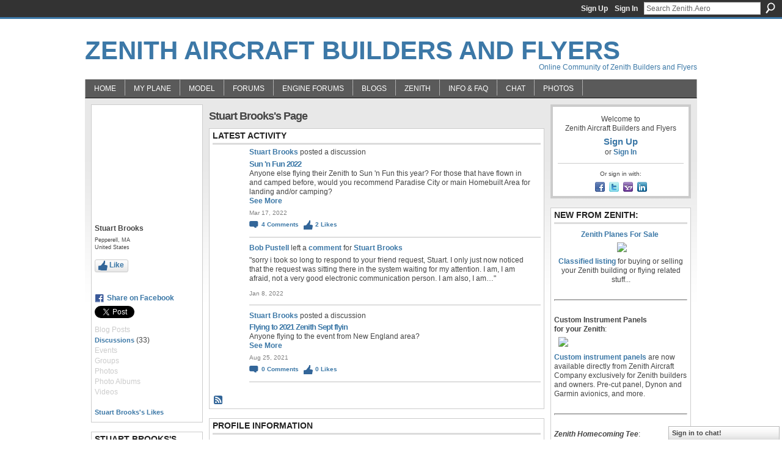

--- FILE ---
content_type: text/html; charset=UTF-8
request_url: https://zenith.aero/profile/StuartBrooks
body_size: 64970
content:
<!DOCTYPE html>
<html lang="en" xmlns:og="http://ogp.me/ns#" xmlns:fb="http://www.facebook.com/2008/fbml">
<head data-layout-view="default" class="xj_layout_head">
<script>
    window.dataLayer = window.dataLayer || [];
        </script>
<!-- Google Tag Manager -->
<script>(function(w,d,s,l,i){w[l]=w[l]||[];w[l].push({'gtm.start':
new Date().getTime(),event:'gtm.js'});var f=d.getElementsByTagName(s)[0],
j=d.createElement(s),dl=l!='dataLayer'?'&l='+l:'';j.async=true;j.src=
'https://www.googletagmanager.com/gtm.js?id='+i+dl;f.parentNode.insertBefore(j,f);
})(window,document,'script','dataLayer','GTM-T5W4WQ');</script>
<!-- End Google Tag Manager -->
    <script>(function(){var d={date:8,app:"s",host:"s",ip:4,ua:"s",user:"s",url:"s",html:4,css:4,render:4,js:4,nlr:4,nlr_eval:4,img:4,embed:4,obj:4,mcc:4,mcr:4,mct:4,nac:4,pac:4,l_t:"s"},h=document,e="getElementsByTagName",i=window,c=function(){return(new Date).getTime()},f=c(),g={},b={},a={},j=i.bzplcm={listen:{},start:function(k){b[k]=c();return j},stop:function(k){g[k]=c()-b[k];return j},ts:function(k){g[k]=c()-f;return j},abs_ts:function(k){g[k]=c();return j},add:function(l){for(var k in l){if("function"!=typeof l[k]){a[k]=l[k]}}},send:function(){if(!g.he){j.ts("he")}a.date=["xdate"];a.host=["xhost"];a.ip=["xip"];a.ua=["xua"];a.url=["xpath"];a.html=g.he-g.hb;a.css=g.ca-g.cb;a.render=g.jb-g.hb;a.js=g.ja-g.jb;a.nlr=g.nr-g.ns;a.nlr_eval=g.ni+g.ne;a.img=h[e]("img").length;a.embed=h[e]("embed").length;a.obj=h[e]("object").length;if(i.xg&&i.xg.xnTrackEvent){i.xg.xnTrackEvent(d,"BazelCSPerfLite",a)}}}})();</script><script>if(window.bzplcm)window.bzplcm.ts('hb')</script>    <meta http-equiv="Content-Type" content="text/html; charset=utf-8" />
    <title>Stuart Brooks&#039;s Page - Zenith Aircraft Builders and Flyers</title>
    <link rel="icon" href="https://zenith.aero/favicon.ico" type="image/x-icon" />
    <link rel="SHORTCUT ICON" href="https://zenith.aero/favicon.ico" type="image/x-icon" />
    <meta name="description" content="Stuart Brooks's Page on Zenith Aircraft Builders and Flyers" />
    <meta name="keywords" content="ul, 600, LSA, ultralight, CH, sport, 650, zenair, 701, kitplane, 640, heintz, 750, homebuilt, power, 300, EAA, rotax, 601, pilot, 801, ULM, ZODIAC, microlight, aviation, kit, STOL, jabiru, fly" />
<meta name="title" content="Stuart Brooks&#039;s Page" />
<meta property="og:type" content="website" />
<meta property="og:url" content="https://zenith.aero/profiles/profile/show?id=StuartBrooks" />
<meta property="og:title" content="Stuart Brooks&#039;s Page" />
<meta property="og:image" content="https://storage.ning.com/topology/rest/1.0/file/get/2236937987?profile=original&amp;width=183&amp;height=183&amp;crop=1%3A1">
<meta name="twitter:card" content="summary" />
<meta name="twitter:title" content="Stuart Brooks&#039;s Page" />
<meta name="twitter:description" content="Stuart Brooks's Page on Zenith Aircraft Builders and Flyers" />
<meta name="twitter:image" content="https://storage.ning.com/topology/rest/1.0/file/get/2236937987?profile=original&amp;width=183&amp;height=183&amp;crop=1%3A1" />
<link rel="image_src" href="https://storage.ning.com/topology/rest/1.0/file/get/2236937987?profile=original&amp;width=183&amp;height=183&amp;crop=1%3A1" />
<script type="text/javascript">
    djConfig = { preventBackButtonFix: false, isDebug: false }
ning = {"CurrentApp":{"premium":true,"iconUrl":"https:\/\/storage.ning.com\/topology\/rest\/1.0\/file\/get\/2746163718?profile=UPSCALE_150x150","url":"httpsZenair.ning.com","domains":["zenith.aero","www.zenith.aero"],"online":true,"privateSource":true,"id":"Zenair","appId":2606393,"description":"Online community for active builders and pilots of Zenith Aircraft kits (Chris Heintz \/ Zenair light airplane designs).","name":"Zenith Aircraft Builders and Flyers","owner":"0djxihg4urviq","createdDate":"2008-12-14T13:14:54.867Z","runOwnAds":false,"category":{"ul":null,"600":null,"LSA":null,"ultralight":null,"CH":null,"sport":null,"650":null,"zenair":null,"701":null,"kitplane":null,"640":null,"heintz":null,"750":null,"homebuilt":null,"power":null,"300":null,"EAA":null,"rotax":null,"601":null,"pilot":null,"801":null,"ULM":null,"ZODIAC":null,"microlight":null,"aviation":null,"kit":null,"STOL":null,"jabiru":null,"fly":null},"tags":["ul","600","LSA","ultralight","CH","sport","650","zenair","701","kitplane","640","heintz","750","homebuilt","power","300","EAA","rotax","601","pilot","801","ULM","ZODIAC","microlight","aviation","kit","STOL","jabiru","fly"]},"CurrentProfile":null,"maxFileUploadSize":7};
        (function(){
            if (!window.ning) { return; }

            var age, gender, rand, obfuscated, combined;

            obfuscated = document.cookie.match(/xgdi=([^;]+)/);
            if (obfuscated) {
                var offset = 100000;
                obfuscated = parseInt(obfuscated[1]);
                rand = obfuscated / offset;
                combined = (obfuscated % offset) ^ rand;
                age = combined % 1000;
                gender = (combined / 1000) & 3;
                gender = (gender == 1 ? 'm' : gender == 2 ? 'f' : 0);
                ning.viewer = {"age":age,"gender":gender};
            }
        })();

        if (window.location.hash.indexOf('#!/') == 0) {
        window.location.replace(window.location.hash.substr(2));
    }
    window.xg = window.xg || {};
xg.captcha = {
    'shouldShow': false,
    'siteKey': '6Ldf3AoUAAAAALPgNx2gcXc8a_5XEcnNseR6WmsT'
};
xg.addOnRequire = function(f) { xg.addOnRequire.functions.push(f); };
xg.addOnRequire.functions = [];
xg.addOnFacebookLoad = function (f) { xg.addOnFacebookLoad.functions.push(f); };
xg.addOnFacebookLoad.functions = [];
xg._loader = {
    p: 0,
    loading: function(set) {  this.p++; },
    onLoad: function(set) {
                this.p--;
        if (this.p == 0 && typeof(xg._loader.onDone) == 'function') {
            xg._loader.onDone();
        }
    }
};
xg._loader.loading('xnloader');
if (window.bzplcm) {
    window.bzplcm._profileCount = 0;
    window.bzplcm._profileSend = function() { if (window.bzplcm._profileCount++ == 1) window.bzplcm.send(); };
}
xg._loader.onDone = function() {
            if(window.bzplcm)window.bzplcm.start('ni');
        xg.shared.util.parseWidgets();    var addOnRequireFunctions = xg.addOnRequire.functions;
    xg.addOnRequire = function(f) { f(); };
    try {
        if (addOnRequireFunctions) { dojo.lang.forEach(addOnRequireFunctions, function(onRequire) { onRequire.apply(); }); }
    } catch (e) {
        if(window.bzplcm)window.bzplcm.ts('nx').send();
        throw e;
    }
    if(window.bzplcm) { window.bzplcm.stop('ni'); window.bzplcm._profileSend(); }
};
window.xn = { track: { event: function() {}, pageView: function() {}, registerCompletedFlow: function() {}, registerError: function() {}, timer: function() { return { lapTime: function() {} }; } } };</script>
<link rel="alternate" type="application/atom+xml" title="Stuart Brooks&#039;s Friends - Zenith Aircraft Builders and Flyers" href="https://zenith.aero/profiles/friend/feed?user=0baf1lfshc9nn&amp;xn_auth=no" /><link rel="alternate" type="application/atom+xml" title="Forum - Zenith Aircraft Builders and Flyers" href="https://zenith.aero/forum/topic/listForContributor?user=0baf1lfshc9nn&amp;feed=yes&amp;xn_auth=no" /><link rel="alternate" type="application/rss+xml" title="Latest Activity - Zenith Aircraft Builders and Flyers" href="https://zenith.aero/activity/log/list?fmt=rss&amp;screenName=0baf1lfshc9nn" /><script>if(window.bzplcm)window.bzplcm.ts('cb')</script>
<style type="text/css" media="screen,projection">
@import url("https://static.ning.com/socialnetworkmain/widgets/index/css/common-982.min.css?xn_version=3128532263");
@import url("https://static.ning.com/socialnetworkmain/widgets/profiles/css/component.min.css?xn_version=467783652");
@import url("https://static.ning.com/socialnetworkmain/widgets/chat/css/bottom-bar.min.css?xn_version=512265546");

</style>

<style type="text/css" media="screen,projection">
@import url("/generated-694690f24da1b1-35514282-css?xn_version=202512201152");

</style>

<style type="text/css" media="screen,projection">
@import url("/generated-69468fc7239b24-86736125-css?xn_version=202512201152");

</style>

<!--[if IE 6]>
    <link rel="stylesheet" type="text/css" href="https://static.ning.com/socialnetworkmain/widgets/index/css/common-ie6.min.css?xn_version=463104712" />
<![endif]-->
<!--[if IE 7]>
<link rel="stylesheet" type="text/css" href="https://static.ning.com/socialnetworkmain/widgets/index/css/common-ie7.css?xn_version=2712659298" />
<![endif]-->
<script>if(window.bzplcm)window.bzplcm.ts('ca')</script><link rel="EditURI" type="application/rsd+xml" title="RSD" href="https://zenith.aero/profiles/blog/rsd" />
<script type="text/javascript">(function(a,b){if(/(android|bb\d+|meego).+mobile|avantgo|bada\/|blackberry|blazer|compal|elaine|fennec|hiptop|iemobile|ip(hone|od)|iris|kindle|lge |maemo|midp|mmp|netfront|opera m(ob|in)i|palm( os)?|phone|p(ixi|re)\/|plucker|pocket|psp|series(4|6)0|symbian|treo|up\.(browser|link)|vodafone|wap|windows (ce|phone)|xda|xiino/i.test(a)||/1207|6310|6590|3gso|4thp|50[1-6]i|770s|802s|a wa|abac|ac(er|oo|s\-)|ai(ko|rn)|al(av|ca|co)|amoi|an(ex|ny|yw)|aptu|ar(ch|go)|as(te|us)|attw|au(di|\-m|r |s )|avan|be(ck|ll|nq)|bi(lb|rd)|bl(ac|az)|br(e|v)w|bumb|bw\-(n|u)|c55\/|capi|ccwa|cdm\-|cell|chtm|cldc|cmd\-|co(mp|nd)|craw|da(it|ll|ng)|dbte|dc\-s|devi|dica|dmob|do(c|p)o|ds(12|\-d)|el(49|ai)|em(l2|ul)|er(ic|k0)|esl8|ez([4-7]0|os|wa|ze)|fetc|fly(\-|_)|g1 u|g560|gene|gf\-5|g\-mo|go(\.w|od)|gr(ad|un)|haie|hcit|hd\-(m|p|t)|hei\-|hi(pt|ta)|hp( i|ip)|hs\-c|ht(c(\-| |_|a|g|p|s|t)|tp)|hu(aw|tc)|i\-(20|go|ma)|i230|iac( |\-|\/)|ibro|idea|ig01|ikom|im1k|inno|ipaq|iris|ja(t|v)a|jbro|jemu|jigs|kddi|keji|kgt( |\/)|klon|kpt |kwc\-|kyo(c|k)|le(no|xi)|lg( g|\/(k|l|u)|50|54|\-[a-w])|libw|lynx|m1\-w|m3ga|m50\/|ma(te|ui|xo)|mc(01|21|ca)|m\-cr|me(rc|ri)|mi(o8|oa|ts)|mmef|mo(01|02|bi|de|do|t(\-| |o|v)|zz)|mt(50|p1|v )|mwbp|mywa|n10[0-2]|n20[2-3]|n30(0|2)|n50(0|2|5)|n7(0(0|1)|10)|ne((c|m)\-|on|tf|wf|wg|wt)|nok(6|i)|nzph|o2im|op(ti|wv)|oran|owg1|p800|pan(a|d|t)|pdxg|pg(13|\-([1-8]|c))|phil|pire|pl(ay|uc)|pn\-2|po(ck|rt|se)|prox|psio|pt\-g|qa\-a|qc(07|12|21|32|60|\-[2-7]|i\-)|qtek|r380|r600|raks|rim9|ro(ve|zo)|s55\/|sa(ge|ma|mm|ms|ny|va)|sc(01|h\-|oo|p\-)|sdk\/|se(c(\-|0|1)|47|mc|nd|ri)|sgh\-|shar|sie(\-|m)|sk\-0|sl(45|id)|sm(al|ar|b3|it|t5)|so(ft|ny)|sp(01|h\-|v\-|v )|sy(01|mb)|t2(18|50)|t6(00|10|18)|ta(gt|lk)|tcl\-|tdg\-|tel(i|m)|tim\-|t\-mo|to(pl|sh)|ts(70|m\-|m3|m5)|tx\-9|up(\.b|g1|si)|utst|v400|v750|veri|vi(rg|te)|vk(40|5[0-3]|\-v)|vm40|voda|vulc|vx(52|53|60|61|70|80|81|83|85|98)|w3c(\-| )|webc|whit|wi(g |nc|nw)|wmlb|wonu|x700|yas\-|your|zeto|zte\-/i.test(a.substr(0,4)))window.location.replace(b)})(navigator.userAgent||navigator.vendor||window.opera,'https://zenith.aero/m/profile?screenName=0baf1lfshc9nn');</script></head>
<body>
<!-- Google Tag Manager (noscript) -->
<noscript><iframe src="https://www.googletagmanager.com/ns.html?id=GTM-T5W4WQ"
height="0" width="0" style="display:none;visibility:hidden"></iframe></noscript>
<!-- End Google Tag Manager (noscript) -->
    <div class="xj_before_content"><div id='fb-root'></div>
<script>
  window.fbAsyncInit = function () {
    FB.init({
      appId      : null, 
      status     : true,   
      cookie     : true,   
      xfbml      : true, 
      version    : 'v2.3'  
    });
    var n = xg.addOnFacebookLoad.functions.length;
    for (var i = 0; i < n; i++) {
      xg.addOnFacebookLoad.functions[i]();
    }
    xg.addOnFacebookLoad = function (f) { f(); };
    xg.addOnFacebookLoad.functions = [];
  };
  (function() {
    var e = document.createElement('script');
    e.src = document.location.protocol + '//connect.facebook.net/en_US/sdk.js';
    e.async = true;
    document.getElementById('fb-root').appendChild(e);
  })();
</script>        <div id="xn_bar">
            <div id="xn_bar_menu">
                <div id="xn_bar_menu_branding" >
                                    </div>

                <div id="xn_bar_menu_more">
                    <form id="xn_bar_menu_search" method="GET" action="https://zenith.aero/main/search/search">
                        <fieldset>
                            <input type="text" name="q" id="xn_bar_menu_search_query" value="Search Zenith.Aero" _hint="Search Zenith.Aero" accesskey="4" class="text xj_search_hint" />
                            <a id="xn_bar_menu_search_submit" href="#" onclick="document.getElementById('xn_bar_menu_search').submit();return false">Search</a>
                        </fieldset>
                    </form>
                </div>

                            <ul id="xn_bar_menu_tabs">
                                            <li><a href="https://zenith.aero/main/authorization/signUp?target=https%3A%2F%2Fzenith.aero%2Fprofiles%2Fprofile%2Fshow%3Fid%3DStuartBrooks%26">Sign Up</a></li>
                                                <li><a href="https://zenith.aero/main/authorization/signIn?target=https%3A%2F%2Fzenith.aero%2Fprofiles%2Fprofile%2Fshow%3Fid%3DStuartBrooks%26">Sign In</a></li>
                                    </ul>
                        </div>
        </div>
        </div>
    <div class="xg_theme" data-layout-pack="brutus">
        <div id="xg_themebody">
            <div id="xg_ad_above_header" class="xg_ad xj_ad_above_header dy-displaynone">
                    
                </div>        
            <div id="xg_head">
                <div id="xg_masthead">
                    <h1 id="xg_sitename" class="xj_site_name"><a id="application_name_header_link" href="/">Zenith Aircraft Builders and Flyers</a></h1>
                    <p id="xg_sitedesc" class="xj_site_desc">Online Community of Zenith Builders and Flyers</p>
                </div>
                <div id="xg_navigation" class="xj_navigation"><ul>
    <li id="xg_tab_xn47" class="xg_subtab"><a href="/"><span>Home</span></a></li><li id="xg_tab_profile" class="xg_subtab"><a href="/profiles"><span>My Plane</span></a></li><li dojoType="SubTabHover" id="xg_tab_groups" class="xg_subtab"><a href="/page/zenith-aircraft-models-and"><span>Model</span></a><div class="xg_subtab" style="display:none;position:absolute;"><ul class="xg_subtab" style="display:block;" ><li style="list-style:none !important;display:block;text-align:left;"><a href="/group/stolch701" style="float:none;"><span>STOL CH 701</span></a></li><li style="list-style:none !important;display:block;text-align:left;"><a href="/group/stolch750" style="float:none;"><span>STOL CH 750</span></a></li><li style="list-style:none !important;display:block;text-align:left;"><a href="/group/750-cruzer" style="float:none;"><span>CH 750 Cruzer</span></a></li><li style="list-style:none !important;display:block;text-align:left;"><a href="/group/ch750sd" style="float:none;"><span>STOL CH 750 Super Duty</span></a></li><li style="list-style:none !important;display:block;text-align:left;"><a href="/group/stolch801" style="float:none;"><span>STOL CH 801</span></a></li><li style="list-style:none !important;display:block;text-align:left;"><a href="/group/ch601" style="float:none;"><span>CH 601 / 650 Series</span></a></li></ul></div></li><li dojoType="SubTabHover" id="xg_tab_xn17" class="xg_subtab"><a href="/page/forum-discussions"><span>Forums</span></a><div class="xg_subtab" style="display:none;position:absolute;"><ul class="xg_subtab" style="display:block;" ><li style="list-style:none !important;display:block;text-align:left;"><a href="/forum/categories/open-discussion-forums-non/listForCategory" style="float:none;"><span>Open Forum</span></a></li><li style="list-style:none !important;display:block;text-align:left;"><a href="/forum/categories/classified-for-sale-postings/listForCategory" style="float:none;"><span>Classified/For Sale</span></a></li><li style="list-style:none !important;display:block;text-align:left;"><a href="/group/stolch701/forum/" style="float:none;"><span>STOL CH 701</span></a></li><li style="list-style:none !important;display:block;text-align:left;"><a href="/group/stolch750/forum/" style="float:none;"><span>STOL CH 750</span></a></li><li style="list-style:none !important;display:block;text-align:left;"><a href="/group/750-cruzer/forum/" style="float:none;"><span>CH 750 Cruzer</span></a></li><li style="list-style:none !important;display:block;text-align:left;"><a href="/group/ch750sd/forum" style="float:none;"><span>STOL CH 750 Super Duty</span></a></li><li style="list-style:none !important;display:block;text-align:left;"><a href="/group/stolch801/forum/" style="float:none;"><span>STOL CH 801</span></a></li><li style="list-style:none !important;display:block;text-align:left;"><a href="/group/ch601/forum/" style="float:none;"><span>CH 601 / 650</span></a></li><li style="list-style:none !important;display:block;text-align:left;"><a href="/group/floats" style="float:none;"><span>Zenair Floats</span></a></li></ul></div></li><li dojoType="SubTabHover" id="xg_tab_xn73" class="xg_subtab"><a href="/page/engine-forums"><span>ENGINE FORUMS</span></a><div class="xg_subtab" style="display:none;position:absolute;"><ul class="xg_subtab" style="display:block;" ><li style="list-style:none !important;display:block;text-align:left;"><a href="/forum/categories/viking-forum/listForCategory" style="float:none;"><span>Viking Forum</span></a></li><li style="list-style:none !important;display:block;text-align:left;"><a href="/forum/categories/ul-power-forum/listForCategory" style="float:none;"><span>UL Power</span></a></li><li style="list-style:none !important;display:block;text-align:left;"><a href="/forum/categories/rotax-engine-forum/listForCategory" style="float:none;"><span>Rotax Engine</span></a></li><li style="list-style:none !important;display:block;text-align:left;"><a href="/forum/categories/jabiru-engine-forum/listForCategory" style="float:none;"><span>Jabiru Engine</span></a></li><li style="list-style:none !important;display:block;text-align:left;"><a href="/forum/categories/corvair-engine-forum/listForCategory" style="float:none;"><span>Corvair Engine</span></a></li><li style="list-style:none !important;display:block;text-align:left;"><a href="/forum/categories/aeromomentum-engine-forum/listForCategory" style="float:none;"><span>AeroMomentum engine</span></a></li><li style="list-style:none !important;display:block;text-align:left;"><a href="/forum/categories/continental-engines/listForCategory" style="float:none;"><span>Continental Engine</span></a></li><li style="list-style:none !important;display:block;text-align:left;"><a href="/forum/categories/lycoming-engines/listForCategory" style="float:none;"><span>Lycoming engine</span></a></li><li style="list-style:none !important;display:block;text-align:left;"><a href="/forum/categories/yamaha-engines/listForCategory" style="float:none;"><span>Yamaha engine</span></a></li></ul></div></li><li dojoType="SubTabHover" id="xg_tab_blogs" class="xg_subtab"><a href="/profiles/blog/list"><span>Blogs</span></a><div class="xg_subtab" style="display:none;position:absolute;"><ul class="xg_subtab" style="display:block;" ><li style="list-style:none !important;display:block;text-align:left;"><a href="/profiles/blog/list?user=00eiy0etlw16s" style="float:none;"><span>Zenith.Aero (new)</span></a></li><li style="list-style:none !important;display:block;text-align:left;"><a href="/profiles/blog/list?user=0djxihg4urviq" style="float:none;"><span>Zenith.Aero (old)</span></a></li><li style="list-style:none !important;display:block;text-align:left;"><a href="/profiles/blog/list?user=00s2qtsepp2i0" style="float:none;"><span>Sebastien Heintz</span></a></li><li style="list-style:none !important;display:block;text-align:left;"><a href="/profiles/blog/list?user=049mmpxcgvpcb" style="float:none;"><span>Roger Dubbert</span></a></li><li style="list-style:none !important;display:block;text-align:left;"><a href="/profiles/blog/list" style="float:none;"><span>All Blogs</span></a></li></ul></div></li><li dojoType="SubTabHover" id="xg_tab_xn0" class="xg_subtab"><a href="http://www.zenithair.com"><span>Zenith</span></a><div class="xg_subtab" style="display:none;position:absolute;"><ul class="xg_subtab" style="display:block;" ><li style="list-style:none !important;display:block;text-align:left;"><a href="https://www.zenithair.net/contact/" style="float:none;"><span>Contact Zenith</span></a></li><li style="list-style:none !important;display:block;text-align:left;"><a href="https://www.zenithair.net/introduction-cruzer/" style="float:none;"><span>Zenith CH 750 Cruzer</span></a></li><li style="list-style:none !important;display:block;text-align:left;"><a href="https://www.zenithair.net/introduction-701/" style="float:none;"><span>STOL CH 701</span></a></li><li style="list-style:none !important;display:block;text-align:left;"><a href="https://www.zenithair.net/introduction-750-stol/" style="float:none;"><span>STOL CH 750</span></a></li><li style="list-style:none !important;display:block;text-align:left;"><a href="https://www.zenithair.net/introduction-ch-750-super-duty/" style="float:none;"><span>STOL CH 750 SD</span></a></li><li style="list-style:none !important;display:block;text-align:left;"><a href="https://www.zenithair.net/introduction-ch650/" style="float:none;"><span>Zenith CH 650</span></a></li><li style="list-style:none !important;display:block;text-align:left;"><a href="http://www.zenithair.com/events.htm" style="float:none;"><span>Zenith Events Calendar</span></a></li><li style="list-style:none !important;display:block;text-align:left;"><a href="http://www.zenairfloats.com" target="_blank" style="float:none;"><span>Zenair Floats</span></a></li></ul></div></li><li dojoType="SubTabHover" id="xg_tab_xn11" class="xg_subtab"><a href="/notes/Notes_Home"><span>Info &amp; FAQ</span></a><div class="xg_subtab" style="display:none;position:absolute;"><ul class="xg_subtab" style="display:block;" ><li style="list-style:none !important;display:block;text-align:left;"><a href="/notes/Notes_Home" style="float:none;"><span>About</span></a></li></ul></div></li><li id="xg_tab_chat" class="xg_subtab"><a href="/chat"><span>Chat</span></a></li><li id="xg_tab_photo" class="xg_subtab"><a href="/photo"><span>Photos</span></a></li></ul>
</div>
            </div>
            <div id="xg_ad_below_header" class="xg_ad xj_ad_below_header dy-displaynone">
                        
                    </div>
            <div id="xg" class="xg_widget_profiles xg_widget_profiles_profile xg_widget_profiles_profile_show">
            	 
                <div id="xg_body">
                   
                    <div class="xj_notifications"></div>
                    <div class="xg_column xg_span-16" id="column1">
                        <div id="xg_canvas" class="xj_canvas">
                            <div  class='xg_colgroup first-child last-child'>
<div _maxEmbedWidth="730" _columnCount="3"  class='xg_3col first-child'>
<div  class='xg_colgroup last-child'>
<div _maxEmbedWidth="171" _columnCount="1"  id="xg_layout_column_1" class='xg_1col first-child'>
<div class="xg_module xg_module_with_dialog module_user_summary">
    <div class="module_user_thumbnail">
        <div>
            <span class="table_img dy-avatar dy-avatar-full-width "><img id="xj_photo_img_tag" _origImgUrl="https://storage.ning.com/topology/rest/1.0/file/get/2236937987?profile=original" class="photo " src="https://storage.ning.com/topology/rest/1.0/file/get/2236937987?profile=original&amp;width=184&amp;height=184&amp;crop=1%3A1" alt="" /></span>        </div>
    </div><!-- module_user_thumbnail -->
    <div class="xg_module_body profile vcard">
        <dl class="last-child">
            <dt class="fn">
                <span class="fn">Stuart Brooks</span>
                <span><ul class="member_detail"><li>Pepperell, MA</li><li>United States</li></ul></span>            </dt>
            	            <dd class="profile-like-button"><div class="likebox likebox-ning">
    <div class="ning-like">
                <div class="xg_lightborder like-button like-button-3">
            <a data-content-id="2606393:User:660856"
                        data-content-type="User"
                        data-sign-up-url="https://zenith.aero/main/authorization/signUp?target=https%3A%2F%2Fzenith.aero%2Fprofiles%2Fprofile%2Fshow%3Fid%3DStuartBrooks%26"
                        data-like-url="/main/like/like"
                        data-unlike-url="/main/like/unlike"
                        data-track='{"category":"Likes","action":"Like","label":"","ga4":{"event":"like"}}'                                                data-page-type="profile" class="xg_sprite" href="#">
                Like            </a>
        </div>
                <div class="like-count">
            <a href="#" class="view-liked" _id="2606393:User:660856">1 member likes this</a>
        </div>
    </div>
</div>
</dd><dd class="profile-social-buttons"><div class="likebox">
    <div class="facebook-like" data-content-type="User" data-content-id="2606393:User:660856" data-page-type="profile">
        <fb:like href="https://zenith.aero/xn/detail/2606393:User:660856" layout="button_count" show_faces="false" width="90"></fb:like>
    </div>
</div>
        <a class="post_to_facebook xj_post_to_facebook" href="http://www.facebook.com/share.php?u=https%3A%2F%2Fzenith.aero%2Fprofile%2FStuartBrooks%3Fxg_source%3Dfacebookshare&amp;t=" _url="https://zenith.aero/profile/StuartBrooks?xg_source=facebookshare" _title="" _log="{&quot;module&quot;:&quot;profiles&quot;,&quot;page&quot;:&quot;profile&quot;,&quot;action&quot;:&quot;show&quot;}">Share on Facebook</a>
                <script>!function(d,s,id){var js,fjs=d.getElementsByTagName(s)[0];if(!d.getElementById(id)){js=d.createElement(s);js.id=id;js.src="//platform.twitter.com/widgets.js";fjs.parentNode.insertBefore(js,fjs);}}(document,"script","twitter-wjs");</script>
                    <span class="xg_tweet">
        <a href="https://twitter.com/share" class="post_to_twitter twitter-share-button" target="_blank"
            data-text="Checking out Stuart Brooks&#039;s Profile on Zenith Aircraft Builders and Flyers:" data-url="https://zenith.aero/profile/StuartBrooks" data-count="none" data-dnt="true">Tweet</a>
        </span>
        </dd>        </dl>
    </div>
    <div class="xg_module_body">
        <ul class="nobullets last-child">
            <li class="disabled">Blog Posts</li><li><a href="https://zenith.aero/forum/topic/listForContributor?user=0baf1lfshc9nn">Discussions</a> (33)</li><li class="disabled">Events</li><li class="disabled">Groups</li><li class="disabled">Photos</li><li class="disabled">Photo Albums</li><li class="disabled">Videos</li>        </ul>
    </div>

            <div class="xg_module_body">
            <ul class="nobullets last-child">
                <li><a href="https://zenith.aero/profiles/like/list?screenName=0baf1lfshc9nn">Stuart Brooks's Likes</a></li>            </ul>
        </div>
    </div>
<div class="no_cross_container xg_module module_members">
    <div class="xg_module_head">
        <h2>Stuart Brooks's Friends</h2>
    </div>

    <div class="xg_module_body body_small">
    <ul class="clist">            <li><a href="/profile/AlanLutz" title="Alan Lutz"><img class="newrow photo" src="https://storage.ning.com/topology/rest/1.0/file/get/11029852087?profile=RESIZE_48X48&width=48&height=48&crop=1%3A1" alt="Alan Lutz" height="48" width="48" style="width:48px; height:48px"></a></li>
                <li><a href="/profile/MerrillHarriman" title="Merrill Harriman"><img class="photo" src="https://storage.ning.com/topology/rest/1.0/file/get/3668718377?profile=RESIZE_48X48&width=48&height=48&crop=1%3A1" alt="Merrill Harriman" height="48" width="48" style="width:48px; height:48px"></a></li>
                <li><a href="/profile/601XLSer7390" title="Jack &amp; Debra Dueck"><img class="photo" src="https://storage.ning.com/topology/rest/1.0/file/get/2236937987?profile=original&width=48&height=48&crop=1%3A1" alt="Jack &amp; Debra Dueck" height="48" width="48" style="width:48px; height:48px"></a></li>
                <li><a href="/profile/JimMcGauhey" title="Jim McGauhey"><img class="newrow photo" src="https://storage.ning.com/topology/rest/1.0/file/get/2197144261?profile=RESIZE_48X48&width=48&height=48&crop=1%3A1" alt="Jim McGauhey" height="48" width="48" style="width:48px; height:48px"></a></li>
                <li><a href="/profile/DouglasKupersmith" title="Douglas Kupersmith"><img class="photo" src="https://storage.ning.com/topology/rest/1.0/file/get/10510156283?profile=RESIZE_48X48&width=48&height=48&crop=1%3A1" alt="Douglas Kupersmith" height="48" width="48" style="width:48px; height:48px"></a></li>
                <li><a href="/profile/ClintLGosch" title="Clint L Gosch"><img class="photo" src="https://storage.ning.com/topology/rest/1.0/file/get/10923883896?profile=RESIZE_48X48&width=48&height=48&crop=1%3A1" alt="Clint L Gosch" height="48" width="48" style="width:48px; height:48px"></a></li>
                <li><a href="/profile/LouisLeung" title="Louis Leung"><img class="newrow photo" src="https://storage.ning.com/topology/rest/1.0/file/get/2197097594?profile=RESIZE_48X48&width=48&height=48&crop=1%3A1" alt="Louis Leung" height="48" width="48" style="width:48px; height:48px"></a></li>
                <li><a href="/profile/BobPustell" title="Bob Pustell"><img class="photo" src="https://storage.ning.com/topology/rest/1.0/file/get/2197070010?profile=RESIZE_48X48&width=48&height=48&crop=1%3A1" alt="Bob Pustell" height="48" width="48" style="width:48px; height:48px"></a></li>
                <li><a href="/profile/PeterShean" title="Peter Shean"><img class="photo" src="https://storage.ning.com/topology/rest/1.0/file/get/2197064985?profile=RESIZE_48X48&width=48&height=48&crop=1%3A1" alt="Peter Shean" height="48" width="48" style="width:48px; height:48px"></a></li>
                <li><a href="/profile/JeffGarrett" title="Jeff Garrett"><img class="newrow photo" src="https://storage.ning.com/topology/rest/1.0/file/get/2197064559?profile=RESIZE_48X48&width=48&height=48&crop=1%3A1" alt="Jeff Garrett" height="48" width="48" style="width:48px; height:48px"></a></li>
                <li><a href="/profile/TrevorJ" title="Trevor J"><img class="photo" src="https://storage.ning.com/topology/rest/1.0/file/get/6842134653?profile=RESIZE_48X48&width=48&height=48&crop=1%3A1" alt="Trevor J" height="48" width="48" style="width:48px; height:48px"></a></li>
    </ul>
    </div>
            <div class="xg_module_foot">
            <ul>
                <li class="right"><a href="/friends/StuartBrooks">View All</a></li>            </ul>
        </div>
    </div>
    <div class="xg_module module_forum indented_content" data-module_name="forum">
            <div class="xg_module_head">
            <h2>Stuart Brooks&#039;s Discussions</h2>
        </div>
        <div class="xg_module_body">
                <div class="vcard">
                <div class="topic ">
            <h3>
                <a href="https://zenith.aero/forum/topics/sun-n-fun-2022" _snid="2606393:Topic:864113">Sun &#039;n Fun 2022</a>
                            </h3>
                        <p class="dy-small xg_lightfont  ">
                    Started this discussion. <a href="https://zenith.aero/forum/topics/sun-n-fun-2022/showLastReply">Last reply</a> by Wayne Woloshin Mar 22, 2022.    <span class="reactions">
                    <a href="https://zenith.aero/forum/topics/sun-n-fun-2022#comments" data-page-type="profile" class="xg_sprite xg_sprite-comment">4 <span class='details'>Replies</span></a>
                                <a href="https://zenith.aero/forum/topics/sun-n-fun-2022" data-content-id="2606393:Topic:864113" data-content-type="Topic" data-sign-up-url="https://zenith.aero/main/authorization/signUp?target=https%3A%2F%2Fzenith.aero%2Fprofiles%2Fprofile%2Fshow%3Fid%3DStuartBrooks%26" data-page-type="profile" class="xg_sprite like-link-3 like-link">
                    2 <span class='details'>Likes</span>
                </a>
                </span>
            </p>
            <p class="">Anyone else flying their Zenith to Sun 'n Fun this year? For those that have flown in and camped before, would you recommend Paradise City or main Homebuilt Area for landing and/or camping?<a href="https://zenith.aero/forum/topics/sun-n-fun-2022" class="xj_expandable continue-link">Continue</a></p>        </div>
    </div>
    <div class="vcard">
                <div class="topic ">
            <h3>
                <a href="https://zenith.aero/forum/topics/flying-to-2021-zenith-sept-flyin" _snid="2606393:Topic:845410">Flying to 2021 Zenith Sept flyin</a>
                            </h3>
                        <p class="dy-small xg_lightfont  ">
                    Started Aug 25, 2021    <span class="reactions">
                    <a href="https://zenith.aero/forum/topics/flying-to-2021-zenith-sept-flyin#comments" data-page-type="profile" class="xg_sprite xg_sprite-comment">0 <span class='details'>Replies</span></a>
                                <a href="https://zenith.aero/forum/topics/flying-to-2021-zenith-sept-flyin" data-content-id="2606393:Topic:845410" data-content-type="Topic" data-sign-up-url="https://zenith.aero/main/authorization/signUp?target=https%3A%2F%2Fzenith.aero%2Fprofiles%2Fprofile%2Fshow%3Fid%3DStuartBrooks%26" data-page-type="profile" class="xg_sprite like-link-3 like-link">
                    0 <span class='details'>Likes</span>
                </a>
                </span>
            </p>
            <p class="">Anyone flying to the event from New England area?<a href="https://zenith.aero/forum/topics/flying-to-2021-zenith-sept-flyin" class="xj_expandable continue-link">Continue</a></p>        </div>
    </div>
        </div>
            <div class="xg_module_foot">
            <ul>
                                <li class="right"><a href="https://zenith.aero/forum/topic/listForContributor?user=0baf1lfshc9nn">View All</a></li>
            </ul>
        </div>    </div>
&nbsp;</div>
<div _maxEmbedWidth="540" _columnCount="2"  id="xg_layout_column_2" class='xg_2col last-child'>
    <div class="xg_headline">
<div class="tb"><h1>Stuart Brooks&#039;s Page</h1>
    </div>
</div>
<div id="xg_profile_activity"
    class="xg_module xg_module_activity indented_content profile column_2"
    dojotype="ActivityModule"
    data-module_name="activity"
    _isProfile="1"
    _isAdmin=""
    _activityOptionsAvailable="1"
    _columnCount="2"
    _maxEmbedWidth="540"
    _embedLocatorId="15/profiles/0baf1lfshc9nn"
    _refreshUrl="https://zenith.aero/activity/embed/refresh?id=15%2Fprofiles%2F0baf1lfshc9nn&amp;xn_out=json"
    _activitynum="16"
    data-owner-name="0baf1lfshc9nn"
    data-excerpt-length="500"
    data-get-items-url="https://zenith.aero/activity/index/getActivityItems?xn_out=json"

 >

    <div class="xg_module_head">
        <h2>Latest Activity</h2>
    </div>
    <div class="xg_module_body ">
            <div class="xg_new_activity_items_container dy-displaynone">
            <button class="xj-new-feed-items xg_show_activity_items">
                <span class="xg_more_activity_arrow"></span>
                <span class="xj-new-item-text"></span>
            </button>
        </div>
        <div class="module module-feed">
            <div id="feed-2fa5607f2e4a9e68643b4b01418e9881" class="feed-story  xg_separator xj_activity_item" ><a href="/profile/StuartBrooks?xg_source=activity"><span class="table_img dy-avatar dy-avatar-48 feed-avatar"><img  class="photo " src="https://storage.ning.com/topology/rest/1.0/file/get/2236937987?profile=original&amp;width=48&amp;height=48&amp;crop=1%3A1" alt="" /></span></a><span class="feed-story-header dy-clearfix"><a href="https://zenith.aero/profile/StuartBrooks?xg_source=activity">Stuart Brooks</a> posted a discussion</span><div class="feed-story-body dy-clearfix"><div class="rich"><h3 class="feed-story-title"><a href="https://zenith.aero/xn/detail/2606393:Topic:864113?xg_source=activity">Sun &#039;n Fun 2022</a></h3><div class="rich-detail"><div class="rich-excerpt">Anyone else flying their Zenith to Sun 'n Fun this year? For those that have flown in and camped before, would you recommend Paradise City or main Homebuilt Area for landing and/or camping?<a class="continue-link" href="https://zenith.aero/xn/detail/2606393:Topic:864113?xg_source=activity">See More</a></div></div></div></div><div class="feed-event-info "><span class="event-info-timestamp xg_lightfont" data-time="Thu, 17 Mar 2022 16:13:33 +0000">Mar 17, 2022</span></div>                <div class="feed-reactions">
                                    <a href="https://zenith.aero/forum/topics/sun-n-fun-2022#comments" data-page-type="profile" data-contentid="2606393:Topic:864113" data-user-avatar-url="" data-user-profile-url="" data-user-fullname=""  class="xg_sprite xg_sprite-comment">
                <span class='comments-number'>
                    <span class='xj_comment_count'>4</span>
                    <span class='details'>Comments</span>
                </span>
                </a>
                            <a href="https://zenith.aero/forum/topics/sun-n-fun-2022" class="xg_sprite like-link-3 like-link"
                        data-like-url="https://zenith.aero/main/like/like?xg_source=activity"
                        data-unlike-url="https://zenith.aero/main/like/unlike?xg_source=activity"
                        data-content-id="2606393:Topic:864113"
                        data-content-type="Topic"
                        data-sign-up-url="https://zenith.aero/main/authorization/signUp?target=https%3A%2F%2Fzenith.aero%2Fprofiles%2Fprofile%2Fshow%3Fid%3DStuartBrooks%26"
                        data-page-type="profile">
                    2 <span class='details'>Likes</span>
                </a>
                            </div>
            </div><div id="feed-c50b014f2b4cf2bf712d0dfbd9854dba" class="feed-story  xg_separator xj_activity_item" ><a href="/profile/BobPustell?xg_source=activity"><span class="table_img dy-avatar dy-avatar-48 feed-avatar"><img  class="photo " src="https://storage.ning.com/topology/rest/1.0/file/get/2197070010?profile=RESIZE_48X48&amp;width=48&amp;height=48&amp;crop=1%3A1" alt="" /></span></a><span class="feed-story-header dy-clearfix"><a href="https://zenith.aero/profile/BobPustell?xg_source=activity">Bob Pustell</a> left a <a href="https://zenith.aero/xn/detail/2606393:Comment:858306?xg_source=activity">comment</a> for <a href="https://zenith.aero/profile/StuartBrooks?xg_source=activity">Stuart Brooks</a></span><div class="feed-story-body dy-clearfix"><div class="rich"><div class="rich-detail"><div class="content-comment">"sorry i took so long to respond to your friend request, Stuart. I only just now noticed that the request was sitting there in the system waiting for my attention. I am, I am afraid, not a very good electronic communication person. I am also, I am…"</div></div></div></div><div class="feed-event-info "><span class="event-info-timestamp xg_lightfont" data-time="Sun, 09 Jan 2022 03:10:59 +0000">Jan 8, 2022</span></div></div><div id="feed-da1323764ec3e9d1c56f1269d924028b" class="feed-story  xg_separator xj_activity_item" ><a href="/profile/StuartBrooks?xg_source=activity"><span class="table_img dy-avatar dy-avatar-48 feed-avatar"><img  class="photo " src="https://storage.ning.com/topology/rest/1.0/file/get/2236937987?profile=original&amp;width=48&amp;height=48&amp;crop=1%3A1" alt="" /></span></a><span class="feed-story-header dy-clearfix"><a href="https://zenith.aero/profile/StuartBrooks?xg_source=activity">Stuart Brooks</a> posted a discussion</span><div class="feed-story-body dy-clearfix"><div class="rich"><h3 class="feed-story-title"><a href="https://zenith.aero/xn/detail/2606393:Topic:845410?xg_source=activity">Flying to 2021 Zenith Sept flyin</a></h3><div class="rich-detail"><div class="rich-excerpt">Anyone flying to the event from New England area?<a class="continue-link" href="https://zenith.aero/xn/detail/2606393:Topic:845410?xg_source=activity">See More</a></div></div></div></div><div class="feed-event-info "><span class="event-info-timestamp xg_lightfont" data-time="Wed, 25 Aug 2021 22:29:35 +0000">Aug 25, 2021</span></div>                <div class="feed-reactions">
                                    <a href="https://zenith.aero/forum/topics/flying-to-2021-zenith-sept-flyin#comments" data-page-type="profile" data-contentid="2606393:Topic:845410" data-user-avatar-url="" data-user-profile-url="" data-user-fullname=""  class="xg_sprite xg_sprite-comment">
                <span class='comments-number'>
                    <span class='xj_comment_count'>0</span>
                    <span class='details'>Comments</span>
                </span>
                </a>
                            <a href="https://zenith.aero/forum/topics/flying-to-2021-zenith-sept-flyin" class="xg_sprite like-link-3 like-link"
                        data-like-url="https://zenith.aero/main/like/like?xg_source=activity"
                        data-unlike-url="https://zenith.aero/main/like/unlike?xg_source=activity"
                        data-content-id="2606393:Topic:845410"
                        data-content-type="Topic"
                        data-sign-up-url="https://zenith.aero/main/authorization/signUp?target=https%3A%2F%2Fzenith.aero%2Fprofiles%2Fprofile%2Fshow%3Fid%3DStuartBrooks%26"
                        data-page-type="profile">
                    0 <span class='details'>Likes</span>
                </a>
                            </div>
            </div>        </div>
    </div>

    <div class="xg_module_foot">
                <ul class="feed_foot_icons">
                    <li class="left"><a class="xg_icon xg_icon-rss" href="https://zenith.aero/activity/log/list?fmt=rss&amp;screenName=0baf1lfshc9nn">RSS</a></li>
         </ul>
        </div></div>
<div class="xg_module module_about_user">
    <div class="xg_module_head">
		<h2>Profile Information</h2>
                    </div>
            <div class="xg_module_body">
                    <dl >
                <dt>Aircraft Model</dt>
                <dd>Zenith CH 650</dd>
            </dl>
                                        <dl >
                <dt>Project Status</dt>
                <dd>Flying</dd>
            </dl>
                                <dl >
                <dt>Building From</dt>
                <dd>Kit</dd>
            </dl>
                                <dl >
                <dt>Engine installed (or plan to install)</dt>
                <dd>Rotax 912</dd>
            </dl>
                                        <dl >
                <dt>Building Experience</dt>
                <dd>Have already built an airplane</dd>
            </dl>
                                <dl >
                <dt>Flying Experience</dt>
                <dd>Sport Pilot (or Ultralight)</dd>
            </dl>
                                <dl >
                <dt>Home Airport (ie. KMYJ)</dt>
                <dd>NH16</dd>
            </dl>
                            </div>
    </div>
<div class="no_cross_container xg_module xg_module_comment_wall">
    <div id="com" class="xg_module_head">
    <h2 id="chatter_box_heading" numComments="2">Comment Wall (2 comments)</h2>
</div>            <div class="xg_module_body">
            <a name="add_comment"></a>
  <h3>You need to be a member of Zenith Aircraft Builders and Flyers to add comments!</h3>
             <p><a href="https://zenith.aero/main/authorization/signUp?target=https%3A%2F%2Fzenith.aero%2Fprofiles%2Fprofile%2Fshow%3Fid%3DStuartBrooks%26">Join Zenith Aircraft Builders and Flyers</a></p>
          </div>
        <div class="xg_module_body xj_ajax">
            <div id="xg_profiles_chatterwall_list" _scrollTo="">
<dl id="chatter-2606393:Comment:858306" class="comment vcard xg_lightborder">    <dt>At 9:10pm on January 8, 2022, <a class="fn url" href="/profile/BobPustell"><span class="table_img dy-avatar dy-avatar-48 "><img  class="photo " src="https://storage.ning.com/topology/rest/1.0/file/get/2197070010?profile=RESIZE_48X48&amp;width=48&amp;height=48&amp;crop=1%3A1" alt="" /></span>Bob Pustell</a> said…    </dt>
    <dd><div class="xg_user_generated"><p>sorry i took so long to respond to your friend request, Stuart. I only just now noticed that the request was sitting there in the system waiting for my attention. I am, I am afraid, not a very good electronic communication person. I am also, I am afraid, a rather dormant builder. I lurk and comment on this builder's site but my kit has been hanging on the wall in my hangar for over a decade. Life keeps staying busy and flying my 1948 Stinson is too much fun. I hope to get actively building soon but I have been saying that for quite some time now. I live at Windsock Village Airpark (NH69) in West Ossipee, NH. Hopefully we can hook up at some point!  Bob</p></div></dd>    <span class="chatter-timestamp" id="chatter-timestamp-1641697859"></span>
         </dl><dl id="chatter-2606393:Comment:669563" class="comment vcard xg_lightborder last-child">    <dt>At 12:23pm on March 12, 2019, <a class="fn url" href="/profile/JimMcGauhey"><span class="table_img dy-avatar dy-avatar-48 "><img  class="photo " src="https://storage.ning.com/topology/rest/1.0/file/get/2197144261?profile=RESIZE_48X48&amp;width=48&amp;height=48&amp;crop=1%3A1" alt="" /></span>Jim McGauhey</a> said…    </dt>
    <dd><div class="xg_user_generated"><p>Fire away!!  I'll do what I can to help. Send direct email.</p>
<p>Jim</p>
<p>jmcgauhey at usa dot net</p>
<p></p>
<p></p></div></dd>    <span class="chatter-timestamp" id="chatter-timestamp-1552411398"></span>
         </dl>  <ul class="list chatter nobullets">
    <li class="sparse" id="xg_profiles_chatterwall_empty" style="display:none;">No comments yet!</li>
  </ul>
</div>

        </div>    </div>
&nbsp;</div>
</div>
&nbsp;</div>
<div _maxEmbedWidth="173" _columnCount="1"  class='xg_1col last-child'>
&nbsp;</div>
</div>

                        </div>
                    </div>
                    <div class="xg_column xg_span-5 xg_last" id="column2">
                        <div class="xj_user_info">    <div class="xg_module" id="xg_module_account">
        <div class="xg_module_body xg_signup xg_lightborder">
            <p>Welcome to<br />Zenith Aircraft Builders and Flyers</p>
                        <p class="last-child"><big><strong><a href="https://zenith.aero/main/authorization/signUp?target=https%3A%2F%2Fzenith.aero%2Fprofiles%2Fprofile%2Fshow%3Fid%3DStuartBrooks%26">Sign Up</a></strong></big><br/>or <a href="https://zenith.aero/main/authorization/signIn?target=https%3A%2F%2Fzenith.aero%2Fprofiles%2Fprofile%2Fshow%3Fid%3DStuartBrooks%26" style="white-space:nowrap">Sign In</a></p>
                            <div class="xg_external_signup xg_lightborder xj_signup">
                    <p class="dy-small">Or sign in with:</p>
                    <ul class="providers">
            <li>
            <a
                onclick="xg.index.authorization.social.openAuthWindow(
                    'https://auth.ning.com/socialAuth/facebook?edfm=NnAZcZKqemfHpoXpBnXalCawEdnWVu5mHTrLYUCTVqyd9IkQOy%2BrTsN7Yi3CiIX6%2F722ikxdkL0yAOMz9%2Fvm2jbWoocz4J52eAANXFVjCrCdkAdQ8dJbj9xEc0l6LM9Z4tgm83iT5qhuoqu9J74k0LPVel7VVDmT0gMoU29y0yY9jl6T4UlR7xeeC%2BwwkujKbtIRuw2osaEOxuC4I2mCuW8AUmlKnecmIwbpZmsKHGFs6VueXdy4F2VAlkclf8cJo%2FPSb4LVMMh89xxU7jqJEZlZH1%2Fq4EDhJidUHA8N5zWWYT9fDd198rc5J0zNA9ox5uzo88j1%2F0FGfFjQf5xJCJUdtfYn%2BeJx99nBZ33kCeFOgbVOXJw3AG1bXZrT%2B4aCC%2FEoWRLAjT2Ua1CMXBM7vFsNSb1VNKRe0ZNsoxktb5hZ3xhvF4RqRM3Ju5PiRPqt'
                    ); return false;">
                            <span class="mini-service mini-service-facebook" title="Facebook"></span>
                        </a>
        </li>
            <li>
            <a
                onclick="xg.index.authorization.social.openAuthWindow(
                    'https://auth.ning.com/socialAuth/twitter?edfm=YQ8zO0DCSKcvp77It6U%2BvzgWC%2FOLVxGLVfM7BBD9Xc0GiDcU7NZ7v5WtQydsm%2FmFCqlqXmaxlYP6FyQwnn6n8fnK%2Fmz%2BUtMu9yCG2U%2F0PYaw%2FTK%2FpyY%2BWVZyDQNK%2FPOLEfQifSowevUfTX7IU%2F80WjeV7LVzfunAYa3t7AJAsc3DtF0x1IIS8TvlgW2W7%2Ben0aZjR4P6UIm3WNETOXnaZ17iX0PG250sylDvjfKeMMkM%2FY2FDm8ipbADMfiyjB12CCc0eb%2Bz3OLcQzP%2F7%2FAZL3%2B7qLZBQsM5qp4ZP6B%2B4p9E52%2Fu0ePhcYzqL1GUZg7ow1uY4SL8Alj2CRCxfBUa1MknGo7dtqurHGP%2Flm2vjoLiPGngystE4fEb628%2B9mUfpXcYfeVHfBedLGsUJ1SF%2BfS%2BkLeho9NwgM2buxBtzCKPRcNpRmwfwCNhVTYi37xodeDZtqgjXV8knEfsGq7iyg%3D%3D'
                ); return false;">
                <span class="mini-service mini-service-twitter" title="Twitter"></span>
            </a>
        </li>
            <li>
            <a
                onclick="xg.index.authorization.social.openAuthWindow(
                    'https://auth.ning.com/socialAuth/yahooopenidconnect?edfm=h9IWX%2Fpex6Fy1AgeyZCpxMW2nNeolSisk%2Fet5VjzMej4gQjFU7Ifc1A667K9L3MFZHcBhJdyQyDYmdK2yHCJgx%2F0IqJBlTY5m0EQVjJMCrzTWA2LYHd6NnnKdgFU0ODGpHSSmSiHs7%2BUAaTuu2Wm1yJROVBpX860bnJVyXj3iH3FGPSu2MwROXI6r2S2aR%2FJ8PXvAyIrrHOxELZHtwLTSfOeYKWMX7ZqNhs8fYR49qJ5hl1jYO6s%2FyrMWTeOvAFHV3MHrTMqFNH8WAWvo6La4dVVwaZ8nhuxtzuTto%2BUWwSkFH9wXQvv%2FVCOvX5%2BLXBZf4iMKTD8%2BXyDSs6xFrwPoNGcMx3Kfea2bHmcXg9FIc0%3D'
                ); return false;">
                <span class="mini-service mini-service-yahoo" title="Yahoo!"></span>
            </a>
        </li>
            <li>
            <a
                onclick="xg.index.authorization.social.openAuthWindow(
                    'https://auth.ning.com/socialAuth/linkedin?edfm=%2F0KivYUe19Cf1AWPqRzVu3TnapjB2lUSi9ZMOc84kcK5TpsjGF5VaiPS0uAFKwezt1rR4vfrmi51oREoxhhkBVvw8K3wiKuiT%2BLzmxBYJoWcdXB9KDKtUKWiuK%2FemKqDLExlgRrTh6D8wGZMQVYm9XrziE6kHGoLWjbnbisp%2Faels7al1D4XtNDwuRnGDVwafcVDEegw%2F0yWoM2EWfTw1GcvJbiOgv6josXfl96y7bk4ZCAMqWVqpX1r1C8wmAuRturnL6Czb3rCSbIPb%2Be4tVeOnulfdEV5VMhGUxaywIyoW8V8Jm%2FlUm2DbUkI%2BEx%2BKSLv4dx45qpzaCeR5PChJ0GYwVQQ2c2g79OM1XU4R2t1v8JN1P%2FLebmdzOx%2FkUWJhP%2Bi4m9k1msKkF8hXSYQ2eath9VC7ttCyyZbLjPTLo0%3D'
                ); return false;">
                <span class="mini-service mini-service-linkedin" title="LinkedIn"></span>
            </a>
        </li>
    </ul>
                </div>
                    </div>
    </div>
</div>
                        <div class="xj_sidebar_content"><div class="xg_module html_module module_text xg_reset" data-module_name="text"
        >
        <div class="xg_module_head"><h2>New from Zenith:</h2></div>
        <div class="xg_module_body xg_user_generated">
            <p style="text-align: center;"><b><a href="http://www.zenith.aero/forum/categories/classified-for-sale-postings/listForCategory" target="_self">Zenith Planes For Sale&#160;<br /></a> &#160;</b><a href="http://www.zenith.aero/forum/categories/classified-for-sale-postings/listForCategory" target="_self"><img src="https://storage.ning.com/topology/rest/1.0/file/get/13641304664?profile=RESIZE_710x" width="150"  /></a></p>
<p style="text-align: center;"><strong><a href="http://www.zenith.aero/forum/categories/classified-for-sale-postings/listForCategory" target="_self">Classified listing</a></strong> for buying or selling your Zenith building or flying related stuff...</p>
<hr />
<p><b>Custom Instrument Panels<br />
for your Zenith</b>:</p>
<p style="text-align: left;"><a href="http://www.zenithair.com/stolch750/instrument-panel.html" target="_blank" rel="noopener"><img width="205" class="align-center" src="https://storage.ning.com/topology/rest/1.0/file/get/2219603034?profile=original"  /></a></p>
<p><a href="http://www.zenithair.com/stolch750/instrument-panel.html">Custom instrument panels</a>&#160;are now available directly from Zenith Aircraft Company exclusively for Zenith builders and owners. Pre-cut panel, Dynon and Garmin avionics, and more.</p>
<hr />
<p><em><strong>Zenith Homecoming Tee</strong></em>:</p>
<p><a href="https://www.zenithair.co/zenithstore/product/t-shirt-zenith-homecoming-2025/" target="_blank" rel="noopener"><img src="https://storage.ning.com/topology/rest/1.0/file/get/13713155691?profile=RESIZE_710x" width="205" class="align-center"  /></a></p>
<hr />
<p style="text-align: center;"><a href="http://www.myfloats.com" target="_blank" rel="noopener"><img src="https://storage.ning.com/topology/rest/1.0/file/get/10960002865?profile=RESIZE_710x" width="205" class="align-full"  /></a></p>
<p style="text-align: center;"><a href="http://www.myfloats.com" target="_blank" rel="noopener">Zenair Floats</a></p>
<hr />
<p><a href="http://www.flyingonyourownwings.com" target="_blank" rel="noopener"><img width="125" class="align-center" src="https://storage.ning.com/topology/rest/1.0/file/get/2219603138?profile=original"  /></a></p>
<p><strong>Flying On Your Own Wings:<br /></strong> A Complete Guide to Understanding Light Airplane Design, by Chris Heintz</p>
<hr />
<p></p>
        </div>
        </div>
<div class="xg_module html_module module_text xg_reset" data-module_name="text"
        >
        <div class="xg_module_head"><h2>Builder &amp; Pilot Supplies:</h2></div>
        <div class="xg_module_body xg_user_generated">
            <p style="text-align: center;"><a href="http://www.avemco.com/ZA01" target="_blank" rel="noopener">Aircraft Insurance</a>:</p>
<p style="text-align: center;"><a href="http://www.avemco.com/ZA01" target="_blank" rel="noopener"><img src="https://storage.ning.com/topology/rest/1.0/file/get/3536280954?profile=RESIZE_710x" width="150"  /></a>&#160;<br />
&#160;</p>
<p style="text-align: center;"><span><span>Transition training:</span></span></p>
<p style="text-align: center;"><strong><a href="https://www.lavion.aero/" target="_blank" rel="noopener">Lavion Aero</a></strong></p>
<p style="text-align: center;"><strong><a href="https://kandsaviationservicesllc.com/" target="_blank" rel="noopener">K&amp;S Aviation Services</a><br /></strong></p>
<p style="text-align: center;"></p>
<p><a href="http://www.aircraftspruce.com/" target="_blank" rel="noopener"><img src="https://storage.ning.com/topology/rest/1.0/file/get/2219607318?profile=RESIZE_710x" class="align-center"  /></a></p>
<p style="text-align: center;">Aircraft Spruce &amp; Specialty for all your building and pilot supplies!</p>
<p></p>
<p style="text-align: center;"><a href="http://homebuilthelp.com/ZAC/Home.htm" target="_blank" rel="noopener">How to videos from HomebuiltHELP.com</a></p>
<p></p>
<p><a href="http://homebuilthelp.com/ZAC/Home.htm" target="_blank" rel="noopener"><img src="https://storage.ning.com/topology/rest/1.0/file/get/10960002890?profile=RESIZE_710x" class="align-center"  /></a></p>
<p style="text-align: center;">Developed specifically for Zenith builders (by a builder) these videos on DVD are a great help in building your own kit plane by providing practical hands-on construction information. Visit <b><a href="http://homebuilthelp.com/ZAC/Home.htm">HomebuiltHelp.com</a></b> for the latest DVD titles.</p>
        </div>
        </div>
<div class="xg_module html_module module_text xg_reset" data-module_name="text"
        >
            <div class="xg_module_body xg_user_generated">
            <script type="text/javascript">
// <![CDATA[
google_ad_client = "pub-1176215041344175";
/* 160x600, NING created 12/16/08 */
google_ad_slot = "0913423089";
google_ad_width = 160;
google_ad_height = 600;
// ]]>
</script>
<script src="http://pagead2.googlesyndication.com/pagead/show_ads.js" type="text/javascript">
</script>
        </div>
        </div>
</div>
                    </div>
                </div>
            </div>
            <div id="xg_foot">
                <div id="xg_footcontent">
                    <div class="xj_foot_content"><p class="left">
    © 2026             &nbsp; Created by <a href="/profile/Admin">Zenith.Aero</a>.            &nbsp;
    Powered by<a class="poweredBy-logo" href="https://www.ning.com/" title="" alt="" rel="dofollow">
    <img class="poweredbylogo" width="87" height="15" src="https://static.ning.com/socialnetworkmain/widgets/index/gfx/Ning_MM_footer_blk@2x.png?xn_version=3605040243"
         title="Ning Website Builder" alt="Website builder | Create website | Ning.com">
</a>    </p>
    <p class="right xg_lightfont">
                    <a href="https://zenith.aero/main/embeddable/list">Badges</a> &nbsp;|&nbsp;
                        <a href="https://zenith.aero/main/authorization/signUp?target=https%3A%2F%2Fzenith.aero%2Fmain%2Findex%2Freport" dojoType="PromptToJoinLink" _joinPromptText="Please sign up or sign in to complete this step." _hasSignUp="true" _signInUrl="https://zenith.aero/main/authorization/signIn?target=https%3A%2F%2Fzenith.aero%2Fmain%2Findex%2Freport">Report an Issue</a> &nbsp;|&nbsp;
                        <a href="https://zenith.aero/main/authorization/termsOfService?previousUrl=https%3A%2F%2Fzenith.aero%2Fprofiles%2Fprofile%2Fshow%3Fid%3DStuartBrooks%26">Terms of Service</a>
            </p>
</div>
                </div>
            </div>
			<div id="xg_ad_below_footer" class="xg_ad xj_ad_below_footer">
				<div class="xg_module module-plain  html_module module_text xg_reset" data-module_name="text"
        >
            <div class="xg_module_body xg_user_generated">
            <p style="text-align: center;"><em>Exlusive online community for active builders and pilots of Zenith Aircraft kits (Chris Heintz / Zenair light airplane designs).</em></p>
        </div>
        </div>

			</div>
        </div>
    </div>
    <div class="xj_after_content"><div id="xj_baz17246" class="xg_theme"></div>
<div id="xg_overlay" style="display:none;">
<!--[if lte IE 6.5]><iframe></iframe><![endif]-->
</div>
<!--googleoff: all--><noscript>
	<style type="text/css" media="screen">
        #xg { position:relative;top:120px; }
        #xn_bar { top:120px; }
	</style>
	<div class="errordesc noscript">
		<div>
            <h3><strong>Hello, you need to enable JavaScript to use Zenith Aircraft Builders and Flyers.</strong></h3>
            <p>Please check your browser settings or contact your system administrator.</p>
			<img src="/xn_resources/widgets/index/gfx/jstrk_off.gif" alt="" height="1" width="1" />
		</div>
	</div>
</noscript><!--googleon: all-->
<script>if(window.bzplcm)window.bzplcm.ts('jb')</script><script type="text/javascript" src="https://static.ning.com/socialnetworkmain/widgets/lib/core.min.js?xn_version=1651386455"></script>        <script>
            var sources = ["https:\/\/static.ning.com\/socialnetworkmain\/widgets\/lib\/js\/jquery\/jquery.autoResize.js?xn_version=202512201152","https:\/\/www.google.com\/recaptcha\/api.js","https:\/\/static.ning.com\/socialnetworkmain\/widgets\/lib\/js\/jquery\/jquery-ui.min.js?xn_version=2186421962","https:\/\/static.ning.com\/socialnetworkmain\/widgets\/lib\/js\/modernizr\/modernizr.custom.js?xn_version=202512201152","https:\/\/static.ning.com\/socialnetworkmain\/widgets\/lib\/js\/jquery\/jstorage.min.js?xn_version=1968060033","https:\/\/static.ning.com\/socialnetworkmain\/widgets\/lib\/js\/jquery\/jquery.jsonp.min.js?xn_version=1071124156","https:\/\/static.ning.com\/socialnetworkmain\/widgets\/lib\/js\/Base64.js?xn_version=202512201152","https:\/\/static.ning.com\/socialnetworkmain\/widgets\/lib\/js\/jquery\/jquery.ui.widget.js?xn_version=202512201152","https:\/\/static.ning.com\/socialnetworkmain\/widgets\/lib\/js\/jquery\/jquery.iframe-transport.js?xn_version=202512201152","https:\/\/static.ning.com\/socialnetworkmain\/widgets\/lib\/js\/jquery\/jquery.fileupload.js?xn_version=202512201152","https:\/\/storage.ning.com\/topology\/rest\/1.0\/file\/get\/12882174467?profile=original&r=1724772586","https:\/\/storage.ning.com\/topology\/rest\/1.0\/file\/get\/12882174101?profile=original&r=1724772586","https:\/\/storage.ning.com\/topology\/rest\/1.0\/file\/get\/11108753887?profile=original&r=1684134882","https:\/\/storage.ning.com\/topology\/rest\/1.0\/file\/get\/11108754897?profile=original&r=1684134883"];
            var numSources = sources.length;
                        var heads = document.getElementsByTagName('head');
            var node = heads.length > 0 ? heads[0] : document.body;
            var onloadFunctionsObj = {};

            var createScriptTagFunc = function(source) {
                var script = document.createElement('script');
                
                script.type = 'text/javascript';
                                var currentOnLoad = function() {xg._loader.onLoad(source);};
                if (script.readyState) { //for IE (including IE9)
                    script.onreadystatechange = function() {
                        if (script.readyState == 'complete' || script.readyState == 'loaded') {
                            script.onreadystatechange = null;
                            currentOnLoad();
                        }
                    }
                } else {
                   script.onerror = script.onload = currentOnLoad;
                }

                script.src = source;
                node.appendChild(script);
            };

            for (var i = 0; i < numSources; i++) {
                                xg._loader.loading(sources[i]);
                createScriptTagFunc(sources[i]);
            }
        </script>
    <script type="text/javascript">
if (!ning._) {ning._ = {}}
ning._.compat = { encryptedToken: "<empty>" }
ning._.CurrentServerTime = "2026-01-24T20:15:54+00:00";
ning._.probableScreenName = "";
ning._.domains = {
    base: 'ning.com',
    ports: { http: '80', ssl: '443' }
};
ning.loader.version = '202512201152'; // DEP-251220_1:477f7ee 33
djConfig.parseWidgets = false;
</script>
<script>if(window.bzplcm)window.bzplcm.ts('ja')</script><script>window.bzplcm.add({"app":"Zenair","user":null,"l_t":"profiles","mcr":17,"mct":17});</script>    <script type="text/javascript">
        xg.token = '';
xg.canTweet = false;
xg.cdnHost = 'static.ning.com';
xg.version = '202512201152';
xg.useMultiCdn = true;
xg.staticRoot = 'socialnetworkmain';
xg.xnTrackHost = null;
    xg.cdnDefaultPolicyHost = 'static';
    xg.cdnPolicy = [];
xg.global = xg.global || {};
xg.global.currentMozzle = 'profiles';
xg.global.userCanInvite = false;
xg.global.requestBase = '';
xg.global.locale = 'en_US';
xg.num_thousand_sep = ",";
xg.num_decimal_sep = ".";
(function() {
    dojo.addOnLoad(function() {
        if(window.bzplcm) { window.bzplcm.ts('hr'); window.bzplcm._profileSend(); }
            });
            ning.loader.require('xg.index.like.desktopLike', 'xg.index.like.likeButton', 'xg.index.facebookLike', 'xg.shared.PostToFacebookLink', 'xg.profiles.embed.chatterwall', 'xg.shared.BlockMessagesLink', 'xg.profiles.embed.unfriend', 'xg.profiles.embed.publisher', 'xg.activity.embed.seeMore', 'xg.activity.embed.ActivityModule', 'xg.music.shared.buttonplayer', 'xg.index.index.inlineComments', 'xg.activity.embed.ActivityFeedUpdater', 'xg.shared.expandContent', function() { xg._loader.onLoad('xnloader'); });
    })();    </script>
    <div class="xg_chat chatFooter signedOut" style="font-family:Arial, 'Helvetica Neue', Helvetica, sans-serif">
        <div id="userListContainer" class="xg_verticalPane xg_userWidth">
            <div class="xg_chatBar xg_bottomBar xg_userBar">
                <a class="xg_info xg_info_full" href="/main/authorization/signIn?chat=true">Sign in to chat!</a>            </div>
        </div>
    </div>
<script type="text/javascript">
var gaJsHost = (("https:" == document.location.protocol) ? "https://ssl." : "http://www.");
document.write(unescape("%3Cscript src='" + gaJsHost + "google-analytics.com/ga.js' type='text/javascript'%3E%3C/script%3E"));
</script>
<script type="text/javascript">
try {
var pageTracker = _gat._getTracker("UA-560912-4");
pageTracker._trackPageview();
} catch(err) {}


</script><script>if(window.bzplcm)window.bzplcm.ts('he')</script><script>
    document.addEventListener("DOMContentLoaded", function () {
        if (!dataLayer) {
            return;
        }
        var handler = function (event) {
            var element = event.currentTarget;
            if (element.hasAttribute('data-track-disable')) {
                return;
            }
            var options = JSON.parse(element.getAttribute('data-track'));
            dataLayer.push({
                'event'         : 'trackEvent',
                'eventType'     : 'googleAnalyticsNetwork',
                'eventCategory' : options && options.category || '',
                'eventAction'   : options && options.action || '',
                'eventLabel'    : options && options.label || '',
                'eventValue'    : options && options.value || ''
            });
            if (options && options.ga4) {
                dataLayer.push(options.ga4);
            }
        };
        var elements = document.querySelectorAll('[data-track]');
        for (var i = 0; i < elements.length; i++) {
            elements[i].addEventListener('click', handler);
        }
    });
</script>

</div>
</body>
</html>
